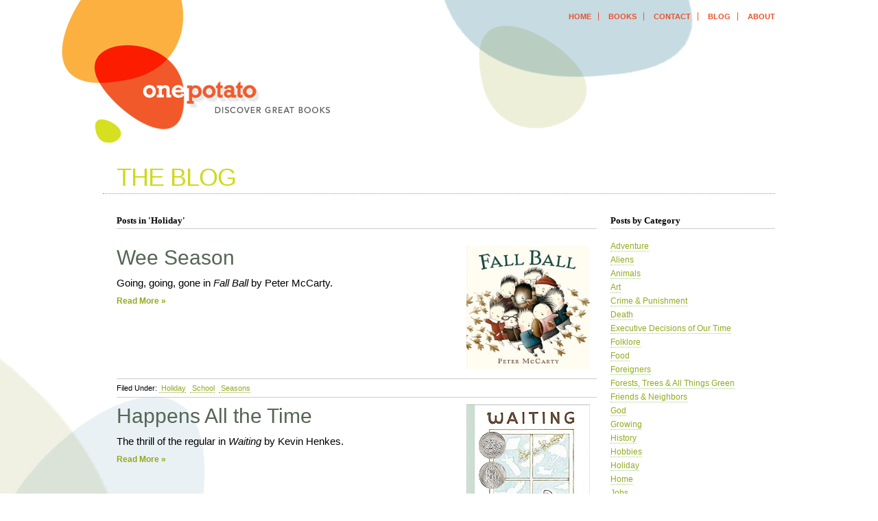

--- FILE ---
content_type: text/html; charset=UTF-8
request_url: https://onepotato.net/blog/blog_by_category/category/holiday
body_size: 3388
content:
<!doctype html>
<html>
<head>
	<meta charset="utf-8" />



	<link rel="stylesheet" href="https://onepotato.net/?css=styles/styles_css.v.1564865895" media="screen" title="no title">
	
	<title>holiday Books | One Potato</title>

	
	<!--[if lt IE 7]>
		<script src="https://onepotato.net//js/pngfix.js"></script>
		<script src="http://ie7-js.googlecode.com/svn/version/2.0(beta3)/IE7.js" ></script>
		<link rel="stylesheet" href="https://onepotato.net/?css=styles/ie6_css.v.1564711610" media="screen" title="no title">
	<![endif]-->
	<!--[if gte IE 7]>
		<link rel="stylesheet" href="https://onepotato.net/?css=styles/ie7_css.v.1564711610" media="screen" title="no title">
	<![endif]-->
		

<script>
  var _gaq = _gaq || [];
  _gaq.push(['_setAccount', 'UA-8507860-2']);
  _gaq.push(['_trackPageview']);
  (function() {
    var ga = document.createElement('script'); ga.async = true;
    ga.src = ('https:' == document.location.protocol ? 'https://ssl' : 'http://www') + '.google-analytics.com/ga.js';
    var s = document.getElementsByTagName('script')[0]; s.parentNode.insertBefore(ga, s);
  })();
</script>
		
</head>

<body id="blog" class="index">
<style>.related_book a{display:none}.related_book a:nth-of-type(1){display:block}</style>
<div id="wrapper">	
<div id="header">
	<a href="/" id="logo"><img src="/images/common/logo-trans.png" alt="The One Potato home page" class="png"/></a>
	<div id="topnav">
		<ul>
			<li><a href="/" title="home">home</a></li>
			<li><a href="https://onepotato.net/bookstore" title="the books">books</a></li>
			<li><a href="mailto:jamesbushara@gmail.com" title="email">contact</a></li>
			<li><a href="https://onepotato.net/blog" title="the blog">blog</a></li>
			<li class="topnav_last"><a href="https://onepotato.net/about_us" title="about">about</a></li>
		</ul>
	</div> 
	
</div>
<div id="content">
	<h1 class="pageheader">The Blog</h1>
	<div class="maincontent">
		
		<h1>Posts in 'Holiday'</h1>
		
		
		<div class="blog_entry">
<div class="related_book">
	
          <a href="/bookstore/itemdisplay/fall_ball/" class="imagelink"><img src="https://onepotato.net//book_covers/fall_ball.jpg" alt="Fall Ball"></a>
	
          <a href="/bookstore/itemdisplay/water_in_the_park/" class="imagelink"><img src="https://onepotato.net//book_covers/water_in_the_park.jpg" alt="Water in the Park"></a>
	
</div>
			<h2><a href="https://onepotato.net/blog/blog_entry/wee_season">Wee Season</a></h2>
			<p>Going, going, gone in <i>Fall Ball</i> by Peter McCarty.</p><span class="more_link"><a href="https://onepotato.net/blog/blog_entry/wee_season">Read More &raquo;</a></span>
			<div class="blog_meta">
				<p>Filed Under: <a href="https://onepotato.net/blog/blog_by_category/category/holiday">&nbsp;Holiday</a>&nbsp;&nbsp;<a href="https://onepotato.net/blog/blog_by_category/category/school">&nbsp;School</a>&nbsp;&nbsp;<a href="https://onepotato.net/blog/blog_by_category/category/seasons">&nbsp;Seasons</a>&nbsp;&nbsp;</p>
			</div><!--end blog meta-->
		</div><!--end blog entry-->
		
		

		
		<div class="blog_entry">
<div class="related_book">
	
          <a href="/bookstore/itemdisplay/waiting/" class="imagelink"><img src="https://onepotato.net//book_covers/waiting.jpg" alt="Waiting"></a>
	
          <a href="/bookstore/itemdisplay/weekend_with_wendell/" class="imagelink"><img src="https://onepotato.net//book_covers/a_weekend_with_wendell.jpg" alt="A Weekend with Wendell"></a>
	
          <a href="/bookstore/itemdisplay/lillys_purple_plastic_purse/" class="imagelink"><img src="https://onepotato.net//book_covers/lilys_purple_plastic_purse.jpg" alt="Lilly&#8217;s Purple Plastic Purse"></a>
	
          <a href="/bookstore/itemdisplay/sheila_rae_the_brave/" class="imagelink"><img src="https://onepotato.net//book_covers/sheila_rae.jpg" alt="Sheila Rae, the Brave"></a>
	
          <a href="/bookstore/itemdisplay/owen/" class="imagelink"><img src="https://onepotato.net//book_covers/owen.jpg" alt="Owen"></a>
	
          <a href="/bookstore/itemdisplay/chesters_way/" class="imagelink"><img src="https://onepotato.net//book_covers/chesters_way.jpg" alt="Chester&#8217;s Way"></a>
	
</div>
			<h2><a href="https://onepotato.net/blog/blog_entry/happens_all_the_time">Happens All the Time</a></h2>
			<p>The thrill of the regular in <i>Waiting</i> by Kevin Henkes.</p><span class="more_link"><a href="https://onepotato.net/blog/blog_entry/happens_all_the_time">Read More &raquo;</a></span>
			<div class="blog_meta">
				<p>Filed Under: <a href="https://onepotato.net/blog/blog_by_category/category/executive_decisions_of_our_time">&nbsp;Executive Decisions of Our Time</a>&nbsp;&nbsp;<a href="https://onepotato.net/blog/blog_by_category/category/holiday">&nbsp;Holiday</a>&nbsp;&nbsp;<a href="https://onepotato.net/blog/blog_by_category/category/quiet_please">&nbsp;Quiet Please</a>&nbsp;&nbsp;<a href="https://onepotato.net/blog/blog_by_category/category/seasons">&nbsp;Seasons</a>&nbsp;&nbsp;<a href="https://onepotato.net/blog/blog_by_category/category/toys">&nbsp;Toys</a>&nbsp;&nbsp;</p>
			</div><!--end blog meta-->
		</div><!--end blog entry-->
		
		

		
		<div class="blog_entry">
<div class="related_book">
	
          <a href="/bookstore/itemdisplay/the_ghost_of_nicholas_greebe/" class="imagelink"><img src="https://onepotato.net//book_covers/the_ghost_of_nic.jpg" alt="The Ghost of Nicholas Greebe"></a>
	
          <a href="/bookstore/itemdisplay/black_dog/" class="imagelink"><img src="https://onepotato.net//book_covers/black_dog.jpg" alt="Black Dog"></a>
	
          <a href="/bookstore/itemdisplay/night_of_the_gargoyles/" class="imagelink"><img src="https://onepotato.net//book_covers/night_of_the_gargoyles.jpg" alt="Night of the Gargoyles"></a>
	
</div>
			<h2><a href="https://onepotato.net/blog/blog_entry/some_things_are_scary">Some Things Are Scary</a></h2>
			<p>Books to put the fright back in Halloween.</p><span class="more_link"><a href="https://onepotato.net/blog/blog_entry/some_things_are_scary">Read More &raquo;</a></span>
			<div class="blog_meta">
				<p>Filed Under: <a href="https://onepotato.net/blog/blog_by_category/category/folklore">&nbsp;Folklore</a>&nbsp;&nbsp;<a href="https://onepotato.net/blog/blog_by_category/category/holiday">&nbsp;Holiday</a>&nbsp;&nbsp;<a href="https://onepotato.net/blog/blog_by_category/category/scary">&nbsp;Scary</a>&nbsp;&nbsp;</p>
			</div><!--end blog meta-->
		</div><!--end blog entry-->
		
		

		
		<div class="blog_entry">
<div class="related_book">
	
          <a href="/bookstore/itemdisplay/the_tomten_and_the_fox/" class="imagelink"><img src="https://onepotato.net//book_covers/the_tomtem_and_the_fox.jpg" alt="The Tomten and the Fox"></a>
	
</div>
			<h2><a href="https://onepotato.net/blog/blog_entry/creep_silently">Creep Silently</a></h2>
			<p>Consolations of winter in <i>The Tomten and the Fox</i> by Astrid Lindgren, Harald Wiberg, Karl-Erik Forsslund and generations of Scandinavians who would know.</p><span class="more_link"><a href="https://onepotato.net/blog/blog_entry/creep_silently">Read More &raquo;</a></span>
			<div class="blog_meta">
				<p>Filed Under: <a href="https://onepotato.net/blog/blog_by_category/category/folklore">&nbsp;Folklore</a>&nbsp;&nbsp;<a href="https://onepotato.net/blog/blog_by_category/category/foreigners">&nbsp;Foreigners</a>&nbsp;&nbsp;<a href="https://onepotato.net/blog/blog_by_category/category/holiday">&nbsp;Holiday</a>&nbsp;&nbsp;<a href="https://onepotato.net/blog/blog_by_category/category/seasons">&nbsp;Seasons</a>&nbsp;&nbsp;</p>
			</div><!--end blog meta-->
		</div><!--end blog entry-->
		
		

		
		<div class="blog_entry">
<div class="related_book">
	
          <a href="/bookstore/itemdisplay/thelonius_monsters_sky_high_fly_pie/" class="imagelink"><img src="https://onepotato.net//book_covers/thelonius_monster.jpg" alt="Thelonius Monster&#8217;s Sky High Fly Pie"></a>
	
</div>
			<h2><a href="https://onepotato.net/blog/blog_entry/feast_and_song">Feast and Song</a></h2>
			<p><i>Thelonius Monster’s Sky-High Fly Pie</i> by Judy Sierra and Edward Koren.</p><span class="more_link"><a href="https://onepotato.net/blog/blog_entry/feast_and_song">Read More &raquo;</a></span>
			<div class="blog_meta">
				<p>Filed Under: <a href="https://onepotato.net/blog/blog_by_category/category/food">&nbsp;Food</a>&nbsp;&nbsp;<a href="https://onepotato.net/blog/blog_by_category/category/holiday">&nbsp;Holiday</a>&nbsp;&nbsp;</p>
			</div><!--end blog meta-->
		</div><!--end blog entry-->
		
		

		
		<div class="blog_entry">
<div class="related_book">
	
          <a href="/bookstore/itemdisplay/the_gift_of_nothing/" class="imagelink"><img src="https://onepotato.net//book_covers/the_gift_of_nothing.jpg" alt="The Gift of Nothing"></a>
	
</div>
			<h2><a href="https://onepotato.net/blog/blog_entry/coming_attractions">Coming Attractions</a></h2>
			<p>Art! Fashion! Hurricanes! And <i>The Gift of Nothing</i> by Patrick McDonnell.</p><span class="more_link"><a href="https://onepotato.net/blog/blog_entry/coming_attractions">Read More &raquo;</a></span>
			<div class="blog_meta">
				<p>Filed Under: <a href="https://onepotato.net/blog/blog_by_category/category/executive_decisions_of_our_time">&nbsp;Executive Decisions of Our Time</a>&nbsp;&nbsp;<a href="https://onepotato.net/blog/blog_by_category/category/holiday">&nbsp;Holiday</a>&nbsp;&nbsp;<a href="https://onepotato.net/blog/blog_by_category/category/quiet_please">&nbsp;Quiet Please</a>&nbsp;&nbsp;<a href="https://onepotato.net/blog/blog_by_category/category/seasons">&nbsp;Seasons</a>&nbsp;&nbsp;</p>
			</div><!--end blog meta-->
		</div><!--end blog entry-->
		
		

		

	</div><!--end maincontent-->
		
		<div class="sidebar2">
			<h1>Posts by Category</h1>
<div class="sidebar_block posts_by_category">
	<ul id="nav_categories" class="nav_categories">
			<li>

	<a href="https://onepotato.net/blog/blog_by_category/category/adventure">Adventure</a>

	</li>
			<li>

	<a href="https://onepotato.net/blog/blog_by_category/category/aliens">Aliens</a>

	</li>
			<li>

	<a href="https://onepotato.net/blog/blog_by_category/category/animals">Animals</a>

	</li>
			<li>

	<a href="https://onepotato.net/blog/blog_by_category/category/art">Art</a>

	</li>
			<li>

	<a href="https://onepotato.net/blog/blog_by_category/category/crime_punishment">Crime &amp; Punishment</a>

	</li>
			<li>

	<a href="https://onepotato.net/blog/blog_by_category/category/death">Death</a>

	</li>
			<li>

	<a href="https://onepotato.net/blog/blog_by_category/category/executive_decisions_of_our_time">Executive Decisions of Our Time</a>

	</li>
			<li>

	<a href="https://onepotato.net/blog/blog_by_category/category/folklore">Folklore</a>

	</li>
			<li>

	<a href="https://onepotato.net/blog/blog_by_category/category/food">Food</a>

	</li>
			<li>

	<a href="https://onepotato.net/blog/blog_by_category/category/foreigners">Foreigners</a>

	</li>
			<li>

	<a href="https://onepotato.net/blog/blog_by_category/category/forests_trees_all_things_green">Forests, Trees &amp; All Things Green</a>

	</li>
			<li>

	<a href="https://onepotato.net/blog/blog_by_category/category/friends_neighbors">Friends &amp; Neighbors</a>

	</li>
			<li>

	<a href="https://onepotato.net/blog/blog_by_category/category/god">God</a>

	</li>
			<li>

	<a href="https://onepotato.net/blog/blog_by_category/category/growing">Growing</a>

	</li>
			<li>

	<a href="https://onepotato.net/blog/blog_by_category/category/history">History</a>

	</li>
			<li>

	<a href="https://onepotato.net/blog/blog_by_category/category/hobbies">Hobbies</a>

	</li>
			<li>

	<a href="https://onepotato.net/blog/blog_by_category/category/holiday">Holiday</a>

	</li>
			<li>

	<a href="https://onepotato.net/blog/blog_by_category/category/home">Home</a>

	</li>
			<li>

	<a href="https://onepotato.net/blog/blog_by_category/category/jobs">Jobs</a>

	</li>
			<li>

	<a href="https://onepotato.net/blog/blog_by_category/category/language">Language</a>

	</li>
			<li>

	<a href="https://onepotato.net/blog/blog_by_category/category/libraries">Libraries</a>

	</li>
			<li>

	<a href="https://onepotato.net/blog/blog_by_category/category/manners">Manners</a>

	</li>
			<li>

	<a href="https://onepotato.net/blog/blog_by_category/category/misfits_renegades">Misfits &amp; Renegades</a>

	</li>
			<li>

	<a href="https://onepotato.net/blog/blog_by_category/category/money_money_money">Money</a>

	</li>
			<li>

	<a href="https://onepotato.net/blog/blog_by_category/category/movies">Movies</a>

	</li>
			<li>

	<a href="https://onepotato.net/blog/blog_by_category/category/music">Music</a>

	</li>
			<li>

	<a href="https://onepotato.net/blog/blog_by_category/category/parents">Parents</a>

	</li>
			<li>

	<a href="https://onepotato.net/blog/blog_by_category/category/quiet_please">Quiet Please</a>

	</li>
			<li>

	<a href="https://onepotato.net/blog/blog_by_category/category/role_models">Role Models</a>

	</li>
			<li>

	<a href="https://onepotato.net/blog/blog_by_category/category/scary">Scary</a>

	</li>
			<li>

	<a href="https://onepotato.net/blog/blog_by_category/category/school">School</a>

	</li>
			<li>

	<a href="https://onepotato.net/blog/blog_by_category/category/seasons">Seasons</a>

	</li>
			<li>

	<a href="https://onepotato.net/blog/blog_by_category/category/sleep">Sleep</a>

	</li>
			<li>

	<a href="https://onepotato.net/blog/blog_by_category/category/technology">Technology</a>

	</li>
			<li>

	<a href="https://onepotato.net/blog/blog_by_category/category/town_country">Town &amp; Country</a>

	</li>
			<li>

	<a href="https://onepotato.net/blog/blog_by_category/category/toys">Toys</a>

	</li>
			<li>

	<a href="https://onepotato.net/blog/blog_by_category/category/travel">Travel</a>

	</li>
			<li>

	<a href="https://onepotato.net/blog/blog_by_category/category/treasures">Treasures</a>

	</li>
			<li>

	<a href="https://onepotato.net/blog/blog_by_category/category/truly_madly_deeply">Truly, Madly, Deeply</a>

	</li>
			<li>

	<a href="https://onepotato.net/blog/blog_by_category/category/we_are_old">We Are Old</a>

	</li>
		</ul>

	<!--<span>
	<a href="" class="sidebar_archive_link" title="See All Posts">See All Posts By Category &raquo;</a>
	</span>-->
</div> 	
		</div><!--end sidebar2-->
		
	</div><!--end of content-->

<div id="footer">
	<div class="footer_block footer_main">
		<h1>Ask It</h1>
<p>Feel free to contact us directly by email with any questions or suggestions you may have about this site. Or ask about a book – any book – and we'll try not to tell you more than you actually want to know.</p>
		
	</div>

	<div class="footer_block footer_side1">
		<h1>Tell It</h1>
<p>Please send us the title and author of one great book we've apparently overlooked, and, if you like, a summary of why it stands out.</p>
	
		
		
	</div>
		
	<div class="footer_block footer_side2">
		<h1>Share It</h1>

<div class="addthis_toolbox addthis_default_style addthis_32x32_style">
<a class="addthis_button_preferred_1"></a>
<a class="addthis_button_preferred_2"></a>
<a class="addthis_button_preferred_3"></a>
<a class="addthis_button_preferred_4"></a>
<a class="addthis_button_compact"></a>
</div>
<!--script>var addthis_config = {"data_track_addressbar":true};</script-->
<script src="//s7.addthis.com/js/300/addthis_widget.js#pubid=ra-51b725961916c5fc"></script>

		
	</div>
	<div class="clear"></div>
</div>

<div id="bottom_nav">
	<ul>
		<li><a href="/" title="home">home</a></li>
		<li><a href="https://onepotato.net/bookstore" title="the books">books</a></li>
		<li><a href="mailto:jay@onepotato.net" title="email">contact</a></li>
		<li><a href="https://onepotato.net/blog" title="the blog">blog</a></li>
		<li><a href="https://onepotato.net/about_us" class="last" title="about">about</a></li>

	</ul>
	<p class="copyright">Copyright 2026 One Potato</p>
</div>

</div>

  <script src="https://ajax.googleapis.com/ajax/libs/jquery/1.11.3/jquery.min.js"></script>
  <script src="/js/jquery.cycle.js"></script>



</body>
</html>

--- FILE ---
content_type: text/css;charset=UTF-8
request_url: https://onepotato.net/?css=styles/styles_css.v.1564865895
body_size: 4002
content:
/* 
Eric Meyer's CSS Reset - Thanks Eric!
v1.0 | 20080212 
*/

html, body, div, span, applet, object, iframe,
h1, h2, h3, h4, h5, h6, p, blockquote, pre,
a, abbr, acronym, address, big, cite, code,
del, dfn, em, font, img, ins, kbd, q, s, samp,
small, strike, strong, sub, sup, tt, var,
b, u, i, center,
dl, dt, dd, ol, ul, li,
fieldset, form, label, legend,
table, caption, tbody, tfoot, thead, tr, th, td {
	margin: 0;
	padding: 0;
	border: 0;
	outline: 0;
	font-size: 100%;
	vertical-align: baseline;
	background: transparent;
}
body {
	line-height: 1;
font-family: "Helvetica Neue", Helvetica, Arial, sans-serif;
}
ol, ul {
	list-style: none;
}
blockquote, q {
	quotes: none;
}
blockquote:before, blockquote:after,
q:before, q:after {
	content: '';
	content: none;
}

/* remember to highlight inserts somehow! */
ins {
	text-decoration: none;
}
del {
	text-decoration: line-through;
}

/* tables still need 'cellspacing="0"' in the markup */
table {
	border-collapse: collapse;
	border-spacing: 0;
}


/* STYLESHEET FOR ONE POTATO */


a, a:visited	{
	text-decoration: none;
	color: #92a91e;
	color:#000;
}

a:hover	{
	color: #ff8c17;
}

.clear	{
	clear: both;
}

#wrapper	{
	width: 980px;
	margin: 0 auto;
	position: relative;
}

#home	{
	background-image: url(../images/common/body_bg.gif);
	background-repeat: no-repeat;
}

#home .sidebar2 h1	{
	color:#fff;
}

.more_link	{
}

.more_link a, #home .more_link a:visited	{
	color: #92a91e;
	font-size: 12px;
	font-weight: bold;
	padding-bottom: 15px;
	display: block;
}

#blog, #bookstore, #faq, #about_us	{
	background-image: url(../images/common/body_bg2.gif);
	background-repeat: no-repeat;
	background-position: 200 200;
}

/* @group General Structure */

#header	{
	height: 221px;
	width: 980px;
	/*background-image: url(../images/common/header_bg.png);
	background-repeat: no-repeat;*/
}

#featured	{
	height: 450px;
	width: 980px;
}

#home #content	{
	margin-top: 50px;
margin-bottom:60px;
}

#content	{
	margin-top: 20px;
	float: left;
}

#content h1	{
	font-family: Georgia, Times New Roman, serif;
	padding-bottom: 2px;
	border-bottom:  1px solid #ccc;
	margin: 0 20px 15px;
	font-size: 13px;
	line-height: 18px;
}
#home #content h1,#blog #content h1 {margin:0 0 15px}
#blog #content h1.pageheader	{
	margin: 0 0 30px 0;
	border-bottom: 1px dotted #999;
	font-size: 36px;
	line-height: 36px;
	font-family: "Helvetica Neue", Helvetica, Arial, sans-serif;
	font-weight: lighter;
	text-transform: uppercase;
	color: #ced920;
	letter-spacing: -1px;
	padding-bottom: 5px;
	text-indent: 20px;
}

a.link_archives, a:visited.link_archives, a.return_button, a:visited.return_button	{
	font-size: 12px;
	font-weight: bold;
	text-align: center;
	width: 120px;
	background-color: #cdd422;
	margin: 20px 0 0px 20px;
	padding: 7px 10px 7px 10px;
	display: block;
	text-decoration: none;
	color: #fff;
	border: 2px solid #92a91e;
}

a:hover.link_archives, a:hover.return_button	{
	background-color: #ff8c17;
	border-color: #ed512b;
}

#home a.link_archives, #home a:visited.link_archives {margin-left:0;margin-top:50px}

img.background_graphic	{
	position: absolute;
	top: 670px;
	left:594px;
	z-index: 0;
}

#home h1.welcome_heading	{
	position: relative;
	z-index: 10;
}

#home span.welcome_blurb	{
	position: relative;
	z-index: 100;
}

#logo	{
	position: absolute;
	left: -60px;
	border: 0;
	top: 0px;
}

div.sidebar_block	{
	padding-bottom: 20px;
	font-size: 12px;
	line-height: 20px;
}

.ads {position: relative; z-index: 10000; margin-top:40px;}

.ads a img {margin-bottom: 20px;}

#home div.ads h1 {color:#000;}

/* @end */

/* @group Top Navigation */

#topnav	{
	width: 980px;
}

#topnav ul	{
	position: absolute;
	right: 0;
	top: 15px;
}

#topnav ul li	{
	display: inline;
	padding: 0 10px 0 10px;
	font-size: 11px;
	font-weight: bold;
	border-right: 1px solid #ed512b;
}

#topnav ul li.topnav_last	{
	padding-right: 0px;
	border: 0;
}

#topnav ul li a, #topnav ul li a.visited	{
	color: #ed512b;
	text-transform: uppercase;
	text-decoration: none;
}

#topnav ul li a:hover	{
	color: #ff8c17;	
}

/* @end */

/* @group Main Nav */

#mainnav	{
	position: absolute;
	right: 0;
	top: 70px;
	overflow: auto;
	text-transform: uppercase;
	text-align: center;
	font-family: Georgia, Times New Roman, serif;
	font-size: 12px;
	line-height: 16px;
	font-weight: bold;
}

div#mainnav ul li	{
	float: left;
	width: 150px;
	margin-left: 10px;
	letter-spacing: 1px;
}

#mainnav ul li a, #mainnav ul li a.visited	{
	text-decoration: none;
	display: block;
	color: #5d7845;
	border: 1px solid #5d7845;
	padding: 5px 0 5px 0;
}

#mainnav ul li a:hover	{
	color: #fff;
	background-color: #ff8c17;

}

/* @end */

/* @group Main Content Area */

.maincontent	{
	width: 100%;
	margin: 0 20px;
       padding-bottom: 30px;
}
#home .maincontent{width:auto;}

.maincontent p {font-size: 15px;line-height:20px;}

/* @end */

/* @group Sidebars */

.about_blurb {
	color: #fff;
	margin: 0;
	padding: 0;
}

.sidebar1	{
	width: 240px;
	float: left;
	margin-bottom: 20px;
position: relative;
z-index: 10;
}

.sidebar_block	{
	padding-right: 20px;
	line-height: 18px;
	margin-bottom:10px;
}

.sidebar2	{
	width: 240px;
	float: left;
	margin-bottom: 20px;
}

.sidebar2 p	{
	font-size: 13px;
	line-height:20px;
	padding-right: 10px;
}

.sidebar_block h2	{
	margin: 0;
	color: #333;
}
#content .sidebar1 h1, #content .sidebar2 h1{margin-left:0}

.sidebar_block a, .sidebar_block a:visited{
	color: #92a91e;
	border-bottom: 1px dotted #9bd075;
}

.sidebar_block a:hover{
	color: #ff8c17;
	border-bottom: 1px dotted #ff8c17;
}

/* @group Recent Adds*/

div.recent_adds	{
	margin-bottom: 10px;
	padding-left: 5px;
}

div.recent_adds a{
	color: #bec41f;
	text-decoration: none;
	font-size:12px;
	border-bottom: 1px dotted #bec41f;
}

div.recent_adds h3 a:hover	{
	color:#ff8c17;
}

div.recent_adds a img	{
	border: 1px solid #ccc;
}

div.recent_adds a.imagelink	{
	border-bottom: 0;
}

div.recent_adds img	{
	max-height: 160px; 
	max-width:220px;
}

div.recent_adds h3	{
	font-size: 14px;
	line-height: 16px;
	margin-bottom:3px;
}

div.recent_adds h4	{
	font-size: 12px;
	font-weight: bold;
	margin-bottom: 6px;
	line-height:16px;
}

div.recent_adds p	{
	line-height:16px;
}

/* @end */

/* @end */

/* @group Main Content Blog */

#blog .maincontent	{width: 460px;float:left}
#blog.index .maincontent {width: 700px;}


.ententry	{margin: 0px 20px 20px;}

.blog_entry h2	{
	font-size: 30px;
	line-height:34px;
	font-weight: normal;
	padding: 10px 0;
}

.blog_entry h2 a,.blog_entry h2 a:visited	{
	text-decoration: none;
	color: #565;
	border: 0;
}

.blog_entry h2 a:hover	{
	color: #ed512b;
}

.blog_entry p	{
	font-size: 15px;
	line-height: 20px;
	padding:0 0 15px 0;
}

.blog_entry img	{
	background-color: #ccc;
	width: 460px;
	outline: none;
	margin: 0 0px 20px auto;
}
.blog_entry .related_book{float:right; width:200px}
.blog_entry .related_book img{margin:10px;max-width:180px}

.blog_meta	{
	clear: both;
	border-top: 1px solid #ccc;
	border-bottom: 1px solid #ccc;
	padding-top: 5px;
	padding-bottom: 5px;
}

.blog_entry .blog_meta p	{
	font-size: 11px;
	line-height: 16px;
	padding: 0;
	margin: 0;
}

.blog_meta a, .blog_meta a:visited	{
	color: #92a91e;
	border-bottom: 1px dotted #92a91e;}

.blog_meta a:hover	{
	color: #ff8c17;
	border-bottom: 1px dotted #ff8c17;
}

.comment_area h3	{
	padding-bottom: 5px;
}

#commentform	{
	width:0;
}


/* @end */

/* @group Bookstore */

h2.unable	{
	padding-left:  20px;
}

#bookstore .maincontent	{
	width: 740px;
	position: relative;
	z-index: 100;
float:left; margin:0;
}

/* @group Bookstore_Nav */

div.sidebar_nav	{
margin-bottom: 40px;
position: relative;
z-index: 200000;
}

.suggestion a, .suggestion a:visited	{
	color: #e85e15;
}

#bookstore ul#nav_categories {
border-bottom: 1px solid #ccc;
margin-left: 20px;
width: 220px;
margin-bottom:20px;
}

#bookstore ul#nav_categories li {
/* make the list elements a containing block for the nested lists */
position: relative;
}

#bookstore ul#nav_categories li ul	{
	position: absolute;
	left: 219px;
	top: 0;
	display: none;
	width: 200px;
	border-bottom: 1px solid #ccc;
z-index: 200000;
}

/* style, color and size links and headings to suit */
#bookstore ul#nav_categories li a {
font: bold 12px/20px arial, helvetica, sans-serif;
display: block;
border-width: 1px 1px 0 1px;
border-style: solid;
border-color: #ccc #ccc #fff #ccc;
margin: 0;
padding:5px 0 5px 5px;
color: #000;
text-decoration: none;
}

#bookstore ul#nav_categories li ul li a	{
	background-color: #fff;

}

#bookstore ul#nav_categories a:hover {
color: #d7df21;
}

#bookstore ul#nav_categories li ul	{
	display: none;
}

#bookstore ul#nav_categories li:hover ul{
	display: block;
}

#bookstore .maincontent {
position: relative;
z-index: 0;
}

.suggestion, .search	{
padding-top:20px;
margin-left: 20px;
margin-bottom: 20px;
margin-right: 0;
padding-right: 0;
}

#content .suggestion h1, #content .search h1, #content .purchasing_protocol h1	{
	padding-right:0;
	margin-right:0;
}

.purchasing_protocol {
	margin-left: 20px;
margin-bottom:20px;
margin-right: 0;
padding-right: 0;
}

.purchasing_protocol_right {
margin-left: 0;
}


/* @end */

/* @group Books Short Listings */

.book_short_listing	{
	width: 220px;
	min-height: 320px;
	position: relative;
	left: 20px;
	float: left;
	font-size: 11px;
	line-height: 16px;
	padding: 2px 0px 0 20px;
}

.book_short_listing img	{
	background-color: #fff;
	max-width:180px;
	border:1px solid #ccc;
	margin-bottom:5px;
max-height:220px;
}

.book_short_listing .placeholder	{
	width:150px;
	height: 150px;
	background-color: #ccc;
	margin-bottom: 10px;
}

.book_short_listing	h2	{
	font-size: 16px;
line-height:16px
}


.book_short_listing p.author	{
margin-top:5px;
font-size:12px;
line-height:12px;
}

.book_short_listing p.list_price	{
	color: #000;
	font-weight: bold;
	margin-bottom: 0;
}

.book_short_listing p.used_price a, .book_short_listing p.used_price a:visited	{
	color: #92a91e;
}

.book_short_listing p.used_price a:hover	{
	color: #ff8c17;
}

.book_short_listing form  {
	display: inline;
}

.book_short_listing span.book_comment_count	{
}

/* @end */

/* @group Books Single Entry Listing */

.entry	{
	margin-top:20px;
}

.book_listing	{
	margin-bottom: 10px;
	font-size: 12px;
	line-height: 16px;
	padding-left: 20px;
	padding-right: 20px;
}

.book_listing .book_image	{
	float: left;
width: 240px;
}

.book_listing a.imagelink, .book_listing a:visited.imagelink	{
	float: left;
	border: 1px solid #ccc;
	padding: 10px;
}

.book_listing a.imagelink img	{
	background-color: #ccc;
	max-width: 198px;
}

.book_listing .book_data	{
	width: 410px;
	float: left;
	margin: 0 0px 15px 20px;
}

.book_listing .used_new_area	{
	clear:both;
	padding-top:30px;
}


.paginate	{
	clear:both;
	margin:20px 0 20px 20px;
	padding:10px 0 10px 0;
	font-size:11px;
	text-transform: uppercase;
	font-weight:bold;
	color:#333;
	border-top: 1px solid #ddd;
	border-bottom: 1px solid #ccc;
}

.itemdisplaypage	{
	margin-left:0px;
}



.paginate a, .paginate a:visited	{
	color: #666;
}

.paginate a:hover	{
	color:#ff8c17;
}

.comment_area	{
	clear:both;
	padding-top:30px;
}

.comment	{
	margin-top: 10px;
	color: #333;
	background-color: #eee;
	padding: 15px 15px 5px 15px;
}

.comment span.count	{
	padding: 2px 5px 2px 5px;
	background-color: #d7df21;
	font-style: normal;
	border: 1px solid #fff;
	margin-right: 5px;
}

.comment h4.comment_poster	{
	font-style: italic;
	margin: 0 10px 15px 0;
	font-weight: normal;
	font-size:12px;
}

.book_listing .review	{
	margin-bottom: 10px;
	font-size: 12px;
	clear:both;
	padding-top:30px;
}

.book_listing h2	{
	font-size: 24px;
	margin-bottom: 10px;
	line-height:28px;
}

.book_listing h3, .blog_entry h3	{
	border-bottom: 1px solid #ccc;
	font-size: 14px;
	margin-bottom:10px;
	padding-bottom: 5px;
	clear:left;
}

.book_listing p, .blog_entry p	{
	padding-bottom: 10px;
}

.book_listing p.author	{
	font-weight: bold;
	padding-bottom: 0;
}

.book_listing p.list_price	{
	color: #000;
	font-weight: bold;
	padding-bottom: 0;
}

.book_listing p.used_price a, .book_listing p.used_price a:visited {
	color: #92a91e;
	border-bottom: 1px dotted #92a91e;
	font-weight: bold;
}

.book_listing span.book_comment_count	{
	display: inline;
}

/* @end */

/* @group Shopping Cart */


table#shopping_cart	{
	margin-left: 20px;
	font-size: 12px;
	width: 700px;
	border-left: 1px solid #ccc;
}

th {
	border-right: 1px solid #ccc;
	border-bottom: 1px solid #ccc;
	border-top: 1px solid #ccc;
	text-align: left;
	padding: 7px 7px 7px 7px;
	background: #333 url(images/bg_header.jpg) no-repeat;
	color: #ccc;
}


td	{
	border-right: 1px solid #C1DAD7;
	border-bottom: 1px solid #C1DAD7;
	background: #fff;
	padding: 7px 7px 7px 7px;
	color: #000;
}

td.total	{
	text-align: right;
}

/* @end */

/* @group Used New */

h3.used_new_header	{
	font-size: 14px;
	line-height: 20px;
	margin-bottom: 5px;
	border-bottom: 0;
}

table.used_new	{
	width: 700px;
	border-left: 1px solid #ccc;
	margin-bottom: 20px;
	clear: both;
}

a#to_amazon	{
	float: left;
	margin-top: 10px;
	font-weight: bold;
	color: #92a91e;
	border: 1px solid #92a91e;
	padding: 5px;
}

a:hover#to_amazon	{
	color: #ff8c17;
	border: 1px solid #ff8c17;

}


/* @end */


/* @end */

/* @group Footer */

#footer	{
	background-color: #333;
	width: 980px;
	clear: both;
	padding: 20px 0 20px 0;
	color: #ccc;
	border-top: 4px solid #666;
}

.footer_block	{
	float: left;
	font-size: 12px;
	line-height: 18px;
}

.footer_block p	{
	margin-right: 20px;
}
.footer_main p {
	margin-left: 20px;
}

.footer_block h1	{
	border-bottom: 1px solid #666;
	padding-bottom: 3px;
	font-size: 14px;
	margin-bottom: 10px;
	color: #fff;
}

.footer_block ul li	{
	font-size: 12px;
	padding-bottom: 6px;
}

.footer_block ul li a, .footer_block ul li a:visited{
	color: #d7df21;
	text-decoration: none;
	font-weight: bold;
	border-bottom: 1px dotted #d7df21;
}

.footer_block ul li a:hover	{
	color: #fff;
	border-color: #fff;
}

.footer_main	{
	width: 330px;
}

.footer_main h1	{
	margin-left: 20px;
	margin-right: 20px;
}

.footer_main ul	{
	padding: 0 0 0 20px
}

.footer_side1	{
	width: 320px;
}

.footer_side1 ul	{
	width:300px;
}

.footer_side1 h1{
	margin-right: 20px;
}

.footer_side2	{
	width: 330px;
}

.footer_side2 h1	{
	margin-right: 20px;
}

.footer_block a, .footer_block a:visited	{
	color: #d7df21;	
}
.footer_side2 a:hover	{
	color: #fff;	
}

#bottom_nav	{
	margin:  0;
	padding: 20px 0 20px 20px;
	background-color: #000;
	width: 960px;
	clear: both;
	border-top: 4px solid #222;
}

#bottom_nav	p.copyright	{
	color: #999;
	font-size: 10px;
	line-height: 18px;
	padding-top: 10px;
}

#bottom_nav ul	{
}

#bottom_nav ul li	{
	display: inline;
	text-transform: uppercase;
	font-size: 12px;
	line-height: 18px;
	padding-right: 10px;
}

#bottom_nav ul li a, #bottom_nav ul li a:visited	{
	color: #fff;
	text-decoration: none;
	border-right: 1px solid #fff;
	padding-right: 10px;
}

#bottom_nav ul li a:hover	{
	color: #ff8c17;
	text-decoration: none;
	border-right: 1px solid #fff;
	padding-right: 10px;
}

#bottom_nav ul li a.last	{
	border: none;
}

/* @end */

/* @group FAQ */

#faq #content	{
	width: 980px;
}

.faq_question	{
	padding-left:20px;
	margin-bottom: 20px;
	font-size: 12px;
	line-height: 18px;
	width: 700px;
}

/* @end */

/* @group About Us */

#about_us #content	{
	width: 980px;
}

div.about_us_block	{
	margin-bottom: 40px;
	font-size: 12px;
	line-height: 20px;
width:780px;
float: left;

}

div.about_us_block p, div.about_us_block h2	{
	margin-left: 260px;
	margin-top: 0;
	padding: 0 0 20px 0;

}

div.about_us_block h2	{
	font-size: 30px;
	font-weight: normal;
}

div.about_us_pics	{
	float: left;
	width: 240px;
}

div.about_us_pics img	{
	margin-bottom: 10px;
	padding: 4px;
	border: 1px solid #ccc;
	/*width: 210px;
	height: 140px;*/
	margin-left: 20px;
}

div.posts_by_month h2 {
margin-top: 10px;
}

/* @end */